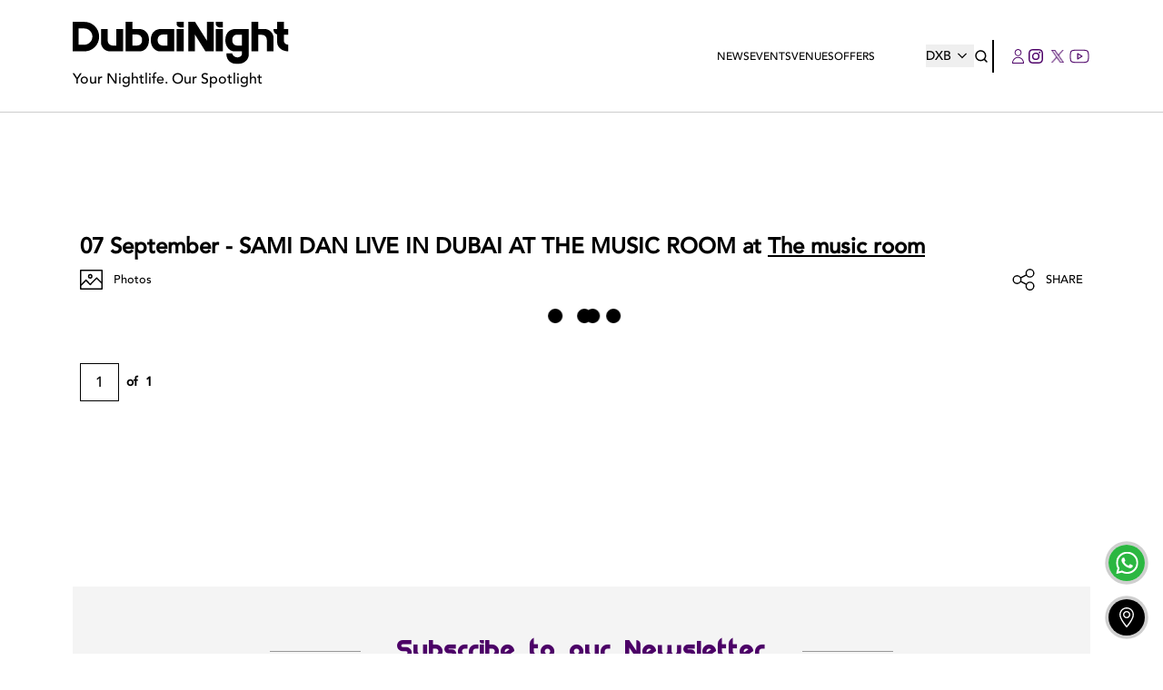

--- FILE ---
content_type: text/html; charset=utf-8
request_url: https://dubainight.com/events/2017-09-07/sami-dan-live-in-dubai-at-the-music-room-12345/photos
body_size: 40687
content:
<!DOCTYPE html><html lang="en"><head><meta charSet="utf-8"/><meta name="viewport" content="width=device-width"/><meta name="facebook-domain-verification" content="0k6mm4a9rq7xy72v4h2m17kmpnedrh"/><link rel="shortcut icon" type="image/jpg" href="https://dubainight.com/_next/image?url=https%3A%2F%2Fproduction-dubainight.s3.me-south-1.amazonaws.com%2Fregion_dubai%2Fmisc%2Ffavicon-8855-2025-09-16.ico&amp;w=96&amp;q=75"/><link rel="preload" as="font" href="/assets/Avenir-Black.woff2" type="font/woff2"/><link rel="preload" as="font" href="/assets/Avenir-Medium.woff2" type="font/woff2"/><link rel="preload" as="font" href="/assets/Avenir-Heavy.woff2" type="font/woff2"/><link rel="preconnect" href="https://api.dubainight.com/"/><link rel="preconnect" href="https://production-dubainight.s3.me-south-1.amazonaws.com"/><link rel="canonical" href="https://dubainight.com/events/2017-09-07/sami-dan-live-in-dubai-at-the-music-room-12345/photos"/><link rel="alternate" href="https://dubainight.com/events/2017-09-07/sami-dan-live-in-dubai-at-the-music-room-12345/photos" hrefLang="en-ae"/><link rel="alternate" href="https://dubainight.com/events/2017-09-07/sami-dan-live-in-dubai-at-the-music-room-12345/photos" hrefLang="x-default"/><link rel="preload" href="https://production-dubainight.s3.me-south-1.amazonaws.com/region_dubai/misc/logo-7802-2025-09-16.svg" as="image" fetchpriority="high"/><title>Photos of SAMI DAN LIVE IN DUBAI AT THE MUSIC ROOM on Thursday 7th September 2017 in The music room </title><meta name="robots" content="index,follow"/><meta name="description" content="A night for Ethiopian Reggae music lovers! Samuel Berhanu, also known as Sami Dan, is Ethiopia’s award-winning musician, who performs groovy melodies fused with authentic reggae arrangement. He was nominated at Ethiopia’s Leza Awards and became the winner in 4 nominations, “Album of the Year”, “Best"/><meta property="og:title" content="Photos of SAMI DAN LIVE IN DUBAI AT THE MUSIC ROOM on Thursday 7th September 2017 in The music room"/><meta property="og:description" content="A night for Ethiopian Reggae music lovers! Samuel Berhanu, also known as Sami Dan, is Ethiopia’s award-winning musician, who performs groovy melodies fused with authentic reggae arrangement. He was nominated at Ethiopia’s Leza Awards and became the winner in 4 nominations, “Album of the Year”, “Best"/><meta property="og:image" content=""/><meta property="og:image:alt" content="Photos of SAMI DAN LIVE IN DUBAI AT THE MUSIC ROOM on Thursday 7th September 2017 in The music room"/><meta property="og:image:type" content="image/jpeg"/><meta name="next-head-count" content="21"/><link rel="preconnect" href="https://production-dubainight.s3.me-south-1.amazonaws.com"/><link rel="preconnect" href="https://staging-dubainight.s3.me-south-1.amazonaws.com"/><link rel="preconnect" href="https://img.youtube.com"/><link rel="preconnect" href="https://i.ytimg.com"/><link rel="dns-prefetch" href="https://www.instagram.com"/><link rel="dns-prefetch" href="https://www.googletagmanager.com"/><link rel="dns-prefetch" href="https://securepubads.g.doubleclick.net"/><link rel="preload" href="/assets/Avenir-Medium.woff2" as="font" type="font/woff2" crossorigin="anonymous"/><link rel="preload" href="/assets/Avenir-Heavy.woff2" as="font" type="font/woff2" crossorigin="anonymous"/><script type="1cc1cb1764926dbf9a6f9adc-text/javascript">
								// Defer HotJar until after page load (saves ~1s of TBT)
								window.addEventListener('load', function() {
									setTimeout(function() {
										(function (c, s, q, u, a, r, e) {
											c.hj = c.hj || function () { (c.hj.q = c.hj.q || []).push(arguments); };
											c._hjSettings = { hjid: a };
											r = s.getElementsByTagName('head')[0];
											e = s.createElement('script');
											e.async = true;
											e.src = q + c._hjSettings.hjid + u;
											r.appendChild(e);
										})(window, document, 'https://static.hj.contentsquare.net/c/csq-', '.js', 5313191);
									}, 2000);
								});
							</script><script type="1cc1cb1764926dbf9a6f9adc-text/javascript">
								// Defer Instagram embed script (saves ~500ms of TBT)
								window.addEventListener('load', function() {
									setTimeout(function() {
										var script = document.createElement('script');
										script.src = 'https://www.instagram.com/embed.js';
										script.async = true;
										document.body.appendChild(script);
									}, 3000);
								});
							</script><script type="1cc1cb1764926dbf9a6f9adc-text/javascript">
									// Defer SearchAtlas script (saves ~300ms of TBT)
									window.addEventListener('load', function(){
										setTimeout(function() {
											var s = document.createElement('script');
											s.type = 'text/javascript';
											s.id = 'sa-dynamic-optimization';
											s.async = true;
											s.setAttribute('data-uuid', '4572d52a-bfec-41b4-a02f-098d715f3c6d');
											s.setAttribute('nowprocket', '');
											s.setAttribute('nitro-exclude', '');
											s.src = '[data-uri]';
											var x = document.getElementsByTagName('script')[0];
											x.parentNode.insertBefore(s, x);
										}, 4000);
									});
								</script><link rel="preload" href="/_next/static/media/4cd0d85d8b256e04-s.p.woff2" as="font" type="font/woff2" crossorigin="anonymous" data-next-font="size-adjust"/><link rel="preload" href="/_next/static/media/2d1283d06d8a043d-s.p.woff" as="font" type="font/woff" crossorigin="anonymous" data-next-font="size-adjust"/><link rel="preload" href="/_next/static/media/3e8817b9e0bd8456-s.p.ttf" as="font" type="font/ttf" crossorigin="anonymous" data-next-font="size-adjust"/><link rel="preload" href="/_next/static/media/174af481e2f1a02d-s.p.otf" as="font" type="font/otf" crossorigin="anonymous" data-next-font="size-adjust"/><link rel="preload" href="/_next/static/media/8b654519b9fe73fa-s.p.woff2" as="font" type="font/woff2" crossorigin="anonymous" data-next-font="size-adjust"/><link rel="preload" href="/_next/static/media/05d9530f25e1e3c5-s.p.woff" as="font" type="font/woff" crossorigin="anonymous" data-next-font="size-adjust"/><link rel="preload" href="/_next/static/media/b1da1c291b485e10-s.p.ttf" as="font" type="font/ttf" crossorigin="anonymous" data-next-font="size-adjust"/><link rel="preload" href="/_next/static/media/76326cc224b53a0c-s.p.otf" as="font" type="font/otf" crossorigin="anonymous" data-next-font="size-adjust"/><link rel="preload" href="/_next/static/media/97e62ba8c765a2b3-s.p.woff2" as="font" type="font/woff2" crossorigin="anonymous" data-next-font="size-adjust"/><link rel="preload" href="/_next/static/media/c9a4778a20c169dd-s.p.woff" as="font" type="font/woff" crossorigin="anonymous" data-next-font="size-adjust"/><link rel="preload" href="/_next/static/media/fc207cb1fe2fa9e9-s.p.ttf" as="font" type="font/ttf" crossorigin="anonymous" data-next-font="size-adjust"/><link rel="preload" href="/_next/static/media/e3ab4a8c928fe936-s.p.otf" as="font" type="font/otf" crossorigin="anonymous" data-next-font="size-adjust"/><link rel="preload" href="/_next/static/media/7eff68d4e516be32-s.p.ttf" as="font" type="font/ttf" crossorigin="anonymous" data-next-font="size-adjust"/><link rel="preload" href="/_next/static/media/f8cd6b7d650c1a01-s.p.ttf" as="font" type="font/ttf" crossorigin="anonymous" data-next-font="size-adjust"/><link rel="preload" href="/_next/static/media/e18b1ae62fcb2788-s.p.otf" as="font" type="font/otf" crossorigin="anonymous" data-next-font="size-adjust"/><link rel="preload" href="/_next/static/css/583f389cc50e0ea0.css" as="style"/><link rel="stylesheet" href="/_next/static/css/583f389cc50e0ea0.css" data-n-g=""/><link rel="preload" href="/_next/static/css/360b5dccc9d6a4e2.css" as="style"/><link rel="stylesheet" href="/_next/static/css/360b5dccc9d6a4e2.css" data-n-g=""/><link rel="preload" href="/_next/static/css/f0850ada1b4b8f19.css" as="style"/><link rel="stylesheet" href="/_next/static/css/f0850ada1b4b8f19.css" data-n-p=""/><link rel="preload" href="/_next/static/css/ac55e18901df2594.css" as="style"/><link rel="stylesheet" href="/_next/static/css/ac55e18901df2594.css" data-n-p=""/><link rel="preload" href="/_next/static/css/8127faa11910a740.css" as="style"/><link rel="stylesheet" href="/_next/static/css/8127faa11910a740.css"/><link rel="preload" href="/_next/static/css/0b393120afa4c5d4.css" as="style"/><link rel="stylesheet" href="/_next/static/css/0b393120afa4c5d4.css"/><link rel="preload" href="/_next/static/css/0717d97b71145dae.css" as="style"/><link rel="stylesheet" href="/_next/static/css/0717d97b71145dae.css"/><noscript data-n-css=""></noscript><script defer="" nomodule="" src="/_next/static/chunks/polyfills-42372ed130431b0a.js" type="1cc1cb1764926dbf9a6f9adc-text/javascript"></script><script defer="" src="/_next/static/chunks/3432.807c0c8e747f9520.js" type="1cc1cb1764926dbf9a6f9adc-text/javascript"></script><script defer="" src="/_next/static/chunks/7661.c35e6cda30e20aa8.js" type="1cc1cb1764926dbf9a6f9adc-text/javascript"></script><script src="/_next/static/chunks/webpack-607a676a581940f7.js" defer="" type="1cc1cb1764926dbf9a6f9adc-text/javascript"></script><script src="/_next/static/chunks/vendor-13b070f48ee9ba6d.js" defer="" type="1cc1cb1764926dbf9a6f9adc-text/javascript"></script><script src="/_next/static/chunks/main-1f9c15a03a4f0c28.js" defer="" type="1cc1cb1764926dbf9a6f9adc-text/javascript"></script><script src="/_next/static/chunks/apollo-89c9d8cef20e54a8.js" defer="" type="1cc1cb1764926dbf9a6f9adc-text/javascript"></script><script src="/_next/static/chunks/pages/_app-cccc37e9515b2e7b.js" defer="" type="1cc1cb1764926dbf9a6f9adc-text/javascript"></script><script src="/_next/static/chunks/714-99e4c9759f4bc5cd.js" defer="" type="1cc1cb1764926dbf9a6f9adc-text/javascript"></script><script src="/_next/static/chunks/5631-1e2158a729f69ad5.js" defer="" type="1cc1cb1764926dbf9a6f9adc-text/javascript"></script><script src="/_next/static/chunks/1348-f58cc9c65a94846d.js" defer="" type="1cc1cb1764926dbf9a6f9adc-text/javascript"></script><script src="/_next/static/chunks/7179-c5b3714963ef3347.js" defer="" type="1cc1cb1764926dbf9a6f9adc-text/javascript"></script><script src="/_next/static/chunks/1054-c072e34f5be4413c.js" defer="" type="1cc1cb1764926dbf9a6f9adc-text/javascript"></script><script src="/_next/static/chunks/pages/events/%5Bdate%5D/%5Bslug%5D/photos-ab7b90b727d12536.js" defer="" type="1cc1cb1764926dbf9a6f9adc-text/javascript"></script><script src="/_next/static/sPY2R-G10oJ1azvr0tXAZ/_buildManifest.js" defer="" type="1cc1cb1764926dbf9a6f9adc-text/javascript"></script><script src="/_next/static/sPY2R-G10oJ1azvr0tXAZ/_ssgManifest.js" defer="" type="1cc1cb1764926dbf9a6f9adc-text/javascript"></script><style id="__jsx-4290810388">:root{--font-avenir-black:'__avenirBlack_8b3957', '__avenirBlack_Fallback_8b3957', system-ui, -apple-system, Segoe UI, Helvetica Neue, sans-serif;--font-avenir-medium:'__avenirMedium_ea29e4', '__avenirMedium_Fallback_ea29e4', system-ui, -apple-system, Segoe UI, Helvetica Neue, sans-serif;--font-avenir-heavy:'__avenirHeavy_90a7f4', '__avenirHeavy_Fallback_90a7f4', system-ui, -apple-system, Segoe UI, Helvetica Neue, sans-serif;--font-dm-sans-medium:'__dmSansMedium_628122', '__dmSansMedium_Fallback_628122', system-ui, -apple-system, Segoe UI, Helvetica Neue, sans-serif;--font-bebas-neue:'__bebasNeue_ba6de7', '__bebasNeue_Fallback_ba6de7', Impact, Arial Black, sans-serif;--font-dbn:'__dbnFont_47bdee', '__dbnFont_Fallback_47bdee', system-ui, -apple-system, Segoe UI, Helvetica Neue, sans-serif}</style></head><body><div id="__next"><noscript><iframe src="https://www.googletagmanager.com/ns.html?id=GTM-NVQVVF3" height="0" width="0" loading="lazy" style="display:none;visibility:hidden"></iframe></noscript><style>
		@media (min-width: 1024px) {
			.mobile-header-v3 {
				display: none !important;
			}
		}
		@keyframes fadeIn {
			from {
				opacity: 0;
			}
			to {
				opacity: 1;
			}
		}
	</style><header class="mobile-header-v3" style="background:white;position:fixed;top:0;left:0;right:0;z-index:1000;display:block"><div style="display:flex;flex-direction:row;justify-content:space-between;align-items:center;padding:24px 16px;height:76px"><a style="display:flex;flex-direction:column;align-items:flex-start;justify-content:center;text-decoration:none;height:52px" href="/"><img alt="DubaiNight" loading="lazy" width="130" height="40" decoding="async" data-nimg="1" style="color:transparent;max-width:130px;height:auto" src="https://production-dubainight.s3.me-south-1.amazonaws.com/region_dubai/misc/logo-7802-2025-09-16.svg"/><span style="font-size:10px;color:#000000;font-family:DM Sans, sans-serif;line-height:1">Your Nightlife. Our Spotlight</span></a><div style="display:flex;flex-direction:row;align-items:center"><a style="width:36px;height:36px;display:flex;align-items:center;justify-content:center;background:transparent;border:none;outline:none;cursor:pointer;color:#000000;transition:all 0.2s ease-in-out" href="/search"><svg width="18px" height="18px" fill="none" viewBox="0 0 16 16" xmlns="http://www.w3.org/2000/svg"><path d="M14 14L11.1047 11.1047M11.1047 11.1047C11.5999 10.6094 11.9928 10.0215 12.2608 9.37436C12.5289 8.72728 12.6668 8.03373 12.6668 7.33333C12.6668 6.63293 12.5289 5.93939 12.2608 5.2923C11.9928 4.64522 11.5999 4.05726 11.1047 3.562C10.6094 3.06674 10.0215 2.67388 9.37438 2.40585C8.72729 2.13782 8.03375 1.99986 7.33335 1.99986C6.63295 1.99986 5.9394 2.13782 5.29232 2.40585C4.64523 2.67388 4.05727 3.06674 3.56202 3.562C2.5618 4.56222 1.99988 5.91881 1.99988 7.33333C1.99988 8.74786 2.5618 10.1044 3.56202 11.1047C4.56224 12.1049 5.91882 12.6668 7.33335 12.6668C8.74787 12.6668 10.1045 12.1049 11.1047 11.1047Z" stroke="#121212" stroke-width="1.5" stroke-linecap="round" stroke-linejoin="round"></path></svg></a><div style="width:1px;height:20px;background:#000000"></div><a style="width:36px;height:36px;display:flex;align-items:center;justify-content:center;background:transparent;border:none;outline:none;cursor:pointer;color:#000000;transition:all 0.2s ease-in-out" href="/profile"><svg width="18px" height="18px" fill="#4C0067" viewBox="0 0 14 16" xmlns="http://www.w3.org/2000/svg"><path d="M6.5 0C4.36567 0 2.71642 1.8 2.71642 3.9C2.71642 6 4.46269 7.8 6.5 7.8C8.53731 7.8 10.2836 6 10.2836 3.9C10.2836 1.8 8.63433 0 6.5 0ZM6.5 6.9C4.94776 6.9 3.68657 5.6 3.68657 4C3.68657 2.4 4.94776 1.1 6.5 1.1C8.05224 1.1 9.31343 2.4 9.31343 4C9.31343 5.5 8.05224 6.9 6.5 6.9ZM6.5 8.8C2.91045 8.8 0 11.8 0 15.5V16H13V15.5C13 11.8 10.0896 8.8 6.5 8.8ZM0.970149 15C1.26119 11.9 3.8806 9.5 6.98507 9.8C9.70149 10 11.8358 12.2 12.0299 15H0.970149Z"></path></svg></a><a target="_blank" style="width:36px;height:36px;display:flex;align-items:center;justify-content:center;background:transparent;border:none;outline:none;cursor:pointer;color:#000000;transition:all 0.2s ease-in-out" href="https://www.instagram.com/dubainightofficial/"><svg width="18" height="18" viewBox="0 0 24 24" fill="none"><path d="M12 2.163c3.204 0 3.584.012 4.85.07 3.252.148 4.771 1.691 4.919 4.919.058 1.265.069 1.645.069 4.849 0 3.205-.012 3.584-.069 4.849-.149 3.225-1.664 4.771-4.919 4.919-1.266.058-1.644.07-4.85.07-3.204 0-3.584-.012-4.849-.07-3.26-.149-4.771-1.699-4.919-4.92-.058-1.265-.07-1.644-.07-4.849 0-3.204.013-3.583.07-4.849.149-3.227 1.664-4.771 4.919-4.919 1.266-.057 1.645-.069 4.849-.069zm0-2.163c-3.259 0-3.667.014-4.947.072-4.358.2-6.78 2.618-6.98 6.98-.059 1.281-.073 1.689-.073 4.948 0 3.259.014 3.668.072 4.948.2 4.358 2.618 6.78 6.98 6.98 1.281.058 1.689.072 4.948.072 3.259 0 3.668-.014 4.948-.072 4.354-.2 6.782-2.618 6.979-6.98.059-1.28.073-1.689.073-4.948 0-3.259-.014-3.667-.072-4.947-.196-4.354-2.617-6.78-6.979-6.98-1.281-.059-1.69-.073-4.949-.073zm0 5.838c-3.403 0-6.162 2.759-6.162 6.162s2.759 6.163 6.162 6.163 6.162-2.759 6.162-6.163c0-3.403-2.759-6.162-6.162-6.162zm0 10.162c-2.209 0-4-1.79-4-4 0-2.209 1.791-4 4-4s4 1.791 4 4c0 2.21-1.791 4-4 4zm6.406-11.845c-.796 0-1.441.645-1.441 1.44s.645 1.44 1.441 1.44c.795 0 1.439-.645 1.439-1.44s-.644-1.44-1.439-1.44z" fill="currentColor"></path></svg></a><button style="width:26px;padding-left:10px;height:36px;display:flex;align-items:center;justify-content:center;background:transparent;border:none;outline:none;cursor:pointer"><div style="width:16px;height:16px;position:relative;display:flex;flex-direction:column;justify-content:space-between"><span style="width:16px;height:2px;background-color:#000000;border-radius:4px;transition:all 0.4s ease-in-out"></span><span style="width:12px;height:2px;background-color:#000000;border-radius:4px;transition:all 0.4s ease-in-out"></span><span style="width:16px;height:2px;background-color:#000000;border-radius:4px;transition:all 0.4s ease-in-out"></span></div></button></div></div></header><header class="header_header__V1DxB z-50 py-6 header_mobileHeader___rXlj"><div class="container z-50 flex items-center justify-between gap-5 px-6 lg:px-20"><div class="header_centerHeader__cXKmG hidden lg:flex flex-row justify-between items-center"><a class="flex-none" href="/"><img alt="LOGO" fetchpriority="high" width="250" height="50" decoding="async" data-nimg="1" class="pr-4 max-h-20 object-contain" style="color:transparent" src="https://production-dubainight.s3.me-south-1.amazonaws.com/region_dubai/misc/logo-7802-2025-09-16.svg"/><div class="mt-1">Your Nightlife. Our Spotlight</div></a></div><div class="nav-links_navigation__pjhVD flex flex-row justify-between items-center pointer-events-auto py-0 z-[100] nav-links_hide__V2Ykz"><div class="nav-links_links__Y2Wcm flex items-center justify-between flex-row h-auto z-[100] pr-14 gap-10"><a class="" href="/news">News</a><div class="nav-links_thingsToDoMobile__el2kv lg:hidden"><a class="">Things To Do</a><div class="nav-links_thingsToDoListMobile__6Tn7l text-center z-50 hidden"><ul></ul></div></div><a class="" href="/events">Events</a><div class="hidden lg:block relative py-2 nav-links_thingsToDo__Ieq2j"><a class=" nav-links_topLink__7APUx" href="/venues">Venues</a><div class="nav-links_thingsToDoList__jffTs"><ul></ul></div></div><div class="nav-links_thingsToDoMobile__el2kv lg:hidden"><a class="">Best Places</a><div class="nav-links_thingsToDoListMobile__6Tn7l text-center hidden"><ul><a style="margin:0;padding:0;border:none;font-size:14px" href="/venues/"><li>View All Venues</li></a></ul></div></div><div class="hidden lg:block relative py-2 nav-links_thingsToDo__Ieq2j"><a class=" nav-links_topLink__7APUx" href="/offers">Offers</a><div class="nav-links_thingsToDoList__jffTs"><ul><li><a href="/things-to-do/ladies-night">Ladies Night</a></li><li><a href="/things-to-do/brunch">Brunch</a></li><li><a href="/things-to-do/happy-hour">Happy Hour</a></li><li><a href="/things-to-do/ladiesday">Ladies Day</a></li></ul></div></div><div class="nav-links_thingsToDoMobile__el2kv lg:hidden"><a class="" href="/offers">Offers</a></div><a class=" hidden" href="/">Special</a><div class="nav-links_thingsToDoMobile__el2kv lg:hidden"><a class="" href="/city-guide">City Guide</a></div></div><div class="flex flex-row items-center gap-4"><a class="!h-fit !w-fit" href="/select-location"><button class="flex flex-row justify-center items-center ml-4 md:m-0 text-sm ">DXB<svg width="25px" height="25px" class="nav-links_icon__w8Jep" fill="#000000" viewBox="0 0 25 10" xmlns="http://www.w3.org/2000/svg"><g clip-path="url(#clip0_271_1061)"><path d="M17 2.94286L16.0833 2L12 6.15714L11.3333 5.51429L7.91667 2L7 2.94286L12 8L17 2.94286Z" fill="#000000"></path></g><defs><clipPath id="clip0_271_1061"><rect width="10" height="25" fill="white" transform="matrix(0 1 -1 0 25 0)"></rect></clipPath></defs></svg></button></a><a class=" flex flex-row justify-center items-center cursor-pointer ml-auto mr-1" href="/search"><svg width="16px" height="16px" fill="none" viewBox="0 0 16 16" xmlns="http://www.w3.org/2000/svg"><path d="M14 14L11.1047 11.1047M11.1047 11.1047C11.5999 10.6094 11.9928 10.0215 12.2608 9.37436C12.5289 8.72728 12.6668 8.03373 12.6668 7.33333C12.6668 6.63293 12.5289 5.93939 12.2608 5.2923C11.9928 4.64522 11.5999 4.05726 11.1047 3.562C10.6094 3.06674 10.0215 2.67388 9.37438 2.40585C8.72729 2.13782 8.03375 1.99986 7.33335 1.99986C6.63295 1.99986 5.9394 2.13782 5.29232 2.40585C4.64523 2.67388 4.05727 3.06674 3.56202 3.562C2.5618 4.56222 1.99988 5.91881 1.99988 7.33333C1.99988 8.74786 2.5618 10.1044 3.56202 11.1047C4.56224 12.1049 5.91882 12.6668 7.33335 12.6668C8.74787 12.6668 10.1045 12.1049 11.1047 11.1047Z" stroke="#000000" stroke-width="1.5" stroke-linecap="round" stroke-linejoin="round"></path></svg></a><div class="inline-flex flex-row items-center pl-5 border-l-2 border-black gap-2 py-1.5"><a class=" flex flex-row justify-center items-center mr-2 md:m-0" href="/profile"><svg width="14px" height="16px" fill="#4C0067" viewBox="0 0 14 16" xmlns="http://www.w3.org/2000/svg"><path d="M6.5 0C4.36567 0 2.71642 1.8 2.71642 3.9C2.71642 6 4.46269 7.8 6.5 7.8C8.53731 7.8 10.2836 6 10.2836 3.9C10.2836 1.8 8.63433 0 6.5 0ZM6.5 6.9C4.94776 6.9 3.68657 5.6 3.68657 4C3.68657 2.4 4.94776 1.1 6.5 1.1C8.05224 1.1 9.31343 2.4 9.31343 4C9.31343 5.5 8.05224 6.9 6.5 6.9ZM6.5 8.8C2.91045 8.8 0 11.8 0 15.5V16H13V15.5C13 11.8 10.0896 8.8 6.5 8.8ZM0.970149 15C1.26119 11.9 3.8806 9.5 6.98507 9.8C9.70149 10 11.8358 12.2 12.0299 15H0.970149Z"></path></svg></a><a target="_blank" rel="noreferrer" class="flex flex-col justify-center items-center p-1" href="https://www.instagram.com/dubainightofficial/"><svg xmlns="http://www.w3.org/2000/svg" width="16px" height="16px" fill="#4C0067"><path d="M8 1.422a24.53 24.53 0 013.2.089 4.123 4.123 0 011.511.267 3.122 3.122 0 011.511 1.511 4.123 4.123 0 01.267 1.511c0 .8.089 1.067.089 3.2a24.529 24.529 0 01-.089 3.2 4.123 4.123 0 01-.267 1.511 3.122 3.122 0 01-1.511 1.511 4.123 4.123 0 01-1.511.267c-.8 0-1.067.089-3.2.089a24.529 24.529 0 01-3.2-.089 4.123 4.123 0 01-1.511-.267 3.122 3.122 0 01-1.511-1.511 4.123 4.123 0 01-.267-1.511c0-.8-.089-1.067-.089-3.2a24.53 24.53 0 01.089-3.2 4.123 4.123 0 01.267-1.511A3.192 3.192 0 012.4 2.4a1.5 1.5 0 01.889-.622A4.123 4.123 0 014.8 1.511 24.53 24.53 0 018 1.422M8 0a26.264 26.264 0 00-3.289.089 5.488 5.488 0 00-1.955.355 3.48 3.48 0 00-1.422.889 3.48 3.48 0 00-.89 1.423 4.05 4.05 0 00-.355 1.955A26.264 26.264 0 000 8a26.264 26.264 0 00.089 3.289 5.488 5.488 0 00.356 1.956 3.48 3.48 0 00.889 1.422 3.48 3.48 0 001.422.889 5.488 5.488 0 001.956.356A26.264 26.264 0 008 16a26.264 26.264 0 003.289-.089 5.488 5.488 0 001.956-.356 3.729 3.729 0 002.311-2.311 5.488 5.488 0 00.356-1.956C15.911 10.4 16 10.133 16 8a26.264 26.264 0 00-.089-3.289 5.488 5.488 0 00-.356-1.956 3.48 3.48 0 00-.889-1.422 3.48 3.48 0 00-1.422-.889 5.488 5.488 0 00-1.955-.355A26.264 26.264 0 008 0m0 3.911A4.023 4.023 0 003.911 8 4.089 4.089 0 108 3.911m0 6.756A2.619 2.619 0 015.333 8 2.619 2.619 0 018 5.333 2.619 2.619 0 0110.667 8 2.619 2.619 0 018 10.667m4.267-7.911a.978.978 0 10.978.978.986.986 0 00-.978-.978"></path></svg></a><a target="_blank" rel="noreferrer" class="flex flex-col justify-center items-center" href="https://twitter.com/dubainightcom"><svg width="24px" height="24" viewBox="0 0 24 24" fill="#4C0067" xmlns="http://www.w3.org/2000/svg" xmlns:xlink="http://www.w3.org/1999/xlink"><mask id="mask0_1298_7927" style="mask-type:alpha" maskUnits="userSpaceOnUse" x="5" y="5" width="14" height="15"><rect x="5" y="5.00146" width="14" height="14.0233" fill="url(#pattern0_1298_7927)"></rect></mask><g mask="url(#mask0_1298_7927)"><rect x="2.94119" y="3.354" width="22.5098" height="16.4706" fill="#4C0067"></rect></g><defs><pattern id="pattern0_1298_7927" patternContentUnits="objectBoundingBox" width="1" height="1"><use xlink:href="#image0_1298_7927" transform="scale(0.00166667 0.00166389)"></use></pattern><image id="image0_1298_7927" width="600" height="601" preserveAspectRatio="none" xlink:href="[data-uri]"></image></defs></svg></a><a target="_blank" rel="noreferrer" class="flex flex-col justify-center items-center" href="https://www.facebook.com/Dubainightcom/"><svg width="24px" height="24" viewBox="0 0 24 24" fill="none" xmlns="http://www.w3.org/2000/svg"><path d="M22 11.9999C22 5.91884 21.3295 5.2433 15.2432 5.24316H8.75676C2.67054 5.2433 2 5.91884 2 11.9999C2 18.081 2.67054 18.7565 8.75676 18.7567H15.2432C21.3295 18.7565 22 18.081 22 11.9999Z" stroke="#4C0067" stroke-width="1.08108"></path><path d="M14.973 11.9998L10.1081 9.02686V14.9728L14.973 11.9998Z" stroke="#4C0067" stroke-width="1.08108" stroke-linejoin="round"></path></svg></a></div></div><div class="flex flex-col space-y-2 mt-4 lg:hidden"></div></div></div></header><div class="fixed bottom-[5rem] right-[20px] z-50 rounded-full ease-linear duration-300 loc-btn"><a href="https://wa.me/971555270746" target="_blank" rel="noreferrer"><svg class="z-50" width="40" height="40" viewBox="0 0 78 78" fill="none" xmlns="http://www.w3.org/2000/svg"><circle cx="39" cy="39" r="39" fill="#2BB741"></circle><g clip-path="url(#clip0_1257_3289)"><path d="M56.9874 21.9781C54.7769 19.7572 52.1445 17.9964 49.2435 16.7984C46.3425 15.6003 43.2311 14.9891 40.0904 15.0001C26.9302 15.0001 16.2049 25.6741 16.1929 38.7781C16.1929 42.9751 17.2958 47.058 19.3782 50.673L16 63L28.669 59.694C32.1738 61.5927 36.1002 62.588 40.0904 62.589H40.1025C53.2657 62.589 63.9879 51.915 64 38.7991C64.003 35.6732 63.3847 32.5777 62.1806 29.6907C60.9766 26.8038 59.2136 24.1826 56.9874 21.9781ZM40.0904 58.563C36.5314 58.5642 33.0378 57.6108 29.9769 55.803L29.2536 55.371L21.7378 57.333L23.7448 50.034L23.2747 49.281C21.2852 46.132 20.233 42.4861 20.2401 38.7661C20.2401 27.8881 29.1512 19.0141 40.1025 19.0141C42.7114 19.0095 45.2955 19.519 47.7057 20.5132C50.116 21.5075 52.3047 22.9668 54.1456 24.8071C55.9931 26.6403 57.4576 28.8194 58.4548 31.2188C59.452 33.6182 59.9622 36.1904 59.9558 38.7871C59.9437 49.704 51.0326 58.563 40.0904 58.563ZM50.9844 43.7611C50.3908 43.4641 47.4586 42.0271 46.9071 41.8231C46.3586 41.6281 45.9578 41.5261 45.566 42.1201C45.1652 42.7111 44.0201 44.0581 43.6765 44.4451C43.333 44.8441 42.9774 44.8891 42.3807 44.5951C41.787 44.2951 39.8614 43.6711 37.5831 41.6401C35.8051 40.0651 34.6148 38.1151 34.2592 37.5241C33.9156 36.9301 34.226 36.6121 34.5244 36.3151C34.7865 36.0511 35.118 35.6191 35.4164 35.2771C35.7177 34.9351 35.8172 34.6831 36.0131 34.2871C36.2089 33.8851 36.1155 33.5431 35.9678 33.2461C35.8172 32.9491 34.6268 30.0181 34.1236 28.8361C33.6414 27.6691 33.1502 27.8311 32.7825 27.8161C32.439 27.7951 32.0382 27.7951 31.6374 27.7951C31.3347 27.8026 31.0368 27.8723 30.7625 27.9998C30.4882 28.1273 30.2433 28.3099 30.0432 28.5361C29.4947 29.1301 27.9608 30.5671 27.9608 33.4981C27.9608 36.4291 30.1004 39.2461 30.4018 39.6451C30.6971 40.0441 34.6027 46.0411 40.5967 48.621C42.0131 49.236 43.1281 49.599 43.999 49.875C45.4304 50.331 46.7232 50.262 47.7539 50.115C48.899 49.941 51.2828 48.675 51.786 47.286C52.2803 45.8941 52.2803 44.7061 52.1296 44.4571C51.9819 44.2051 51.5811 44.0581 50.9844 43.7611Z" fill="white"></path></g><defs><clipPath id="clip0_1257_3289"><rect width="48" height="48" fill="white" transform="translate(16 15)"></rect></clipPath></defs></svg></a></div><button class="rounded-full h-10 w-10 bg-black fixed right-0 bottom-5 mr-5 mb-5 text-center flex justify-center items-center cursor-pointer z-50 focus:outline-none ease-linear duration-200 loc-btn transform translate-y-1/2"><svg xmlns="http://www.w3.org/2000/svg" width="16px" height="22px" fill="white" viewBox="0 0 11.5 15.9"><path d="M5.8 0C2.6 0 0 2.6 0 5.8c0 3.9 5.2 9.7 5.4 10 .2.2.5.2.7 0 .2-.2 5.4-6 5.4-10C11.5 2.6 8.9 0 5.8 0zm0 14.6C4 12.5 1 8.5 1 5.8 1 3.2 3.1 1 5.7 1s4.8 2 4.8 4.7v.1c0 2.7-3 6.7-4.7 8.8z"></path><path d="M5.761 2.861c-1.6 0-2.9 1.3-2.9 2.9s1.3 2.9 2.9 2.9c1.6 0 2.9-1.3 2.9-2.9 0-1.6-1.3-2.9-2.9-2.9zm0 4.8c-1 0-1.9-.9-1.9-1.9s.9-1.9 1.9-1.9 1.9.8 1.9 1.9c0 1-.9 1.9-1.9 1.9z"></path></svg></button><main class="relative main-container-layout max-lg:mt-20"><main class="w-full flex flex-col justify-center z-50 px-6 lg:px-20"><div class="container my-4 flex flex-row justify-center"><!--$--><!--/$--></div><div></div><div class="container px-2"><h1 class="font-bold text-lg lg:text-2xl">07 September - SAMI DAN LIVE IN DUBAI AT THE MUSIC ROOM<!-- --> <!-- -->at<!-- --> <a class="underline" href="/venues/the-music-room">The music room</a></h1><div class="flex flex-row items-center my-2"><div class="flex flex-row items-center"><svg id="photo" xmlns="http://www.w3.org/2000/svg" class="mr-3" width="25px" viewBox="0 0 27.986 23.999" fill="black"><path id="Path_1586" data-name="Path 1586" d="M183.546,101.907a2.8,2.8,0,1,0-2.8-2.8A2.8,2.8,0,0,0,183.546,101.907Zm0-3.951a1.156,1.156,0,1,1-1.156,1.156A1.157,1.157,0,0,1,183.546,97.956Zm0,0" transform="translate(-170.87 -91.08)"></path><path id="Path_1587" data-name="Path 1587" d="M26.964.5H1.022A1.023,1.023,0,0,0,0,1.522V23.477A1.023,1.023,0,0,0,1.022,24.5H26.964a1.023,1.023,0,0,0,1.022-1.022V1.522A1.023,1.023,0,0,0,26.964.5Zm-.618,1.64V15.114L21.189,9.958a.864.864,0,0,0-1.219,0l-7.294,7.293L8.017,12.593a.862.862,0,0,0-1.22,0L1.64,17.748V2.14ZM1.64,22.859V20.067L7.406,14.3l4.659,4.658a.862.862,0,0,0,1.22,0l7.294-7.293,5.767,5.766v5.426Zm0,0" transform="translate(0 -0.5)"></path></svg><small class="font-medium"> <!-- -->Photos</small></div><div class="ml-auto flex items-center"><div class="flex items-center cursor-pointer"><svg xmlns="http://www.w3.org/2000/svg" width="25px" height="24px" viewBox="0 0 24.043 24.043" class="mr-3"><path id="Path_1585" data-name="Path 1585" d="M19.112,14.182A4.928,4.928,0,0,0,15.064,16.3L9.611,13.574a4.934,4.934,0,0,0,0-3.105l5.453-2.727a4.9,4.9,0,1,0-.632-1.259L8.979,9.21a4.931,4.931,0,1,0,0,5.623l5.453,2.727a4.931,4.931,0,1,0,4.68-3.378Zm0-12.773A3.522,3.522,0,1,1,15.59,4.931,3.526,3.526,0,0,1,19.112,1.409ZM4.931,15.543a3.522,3.522,0,1,1,3.522-3.522A3.526,3.526,0,0,1,4.931,15.543Zm14.182,7.091a3.522,3.522,0,1,1,3.522-3.522A3.526,3.526,0,0,1,19.112,22.634Z" transform="translate(0 0)" fill="black"></path></svg><small class="font-medium">SHARE</small></div></div></div></div><div class="container" style="padding:0"><div class="flex flex-row flex-wrap relative"><div class="gooey"><span class="dot"></span><div class="dots"><span></span><span></span><span></span></div></div></div><div class="flex flex-row items-center px-2"><div class="flex flex-row items-center mt-8"><span class="border border-black p-2 px-4">1</span><span class="font-bold px-2 text-sm">of</span><span class="font-semibold text-sm">1</span></div><div class="flex ml-auto items-center space-x-4 mt-8"></div></div></div><div class="container my-16 mb-10 flex flex-row justify-center"><!--$--><!--/$--></div></main><div class="flex flex-col py-10 lg:py-12 px-2  lg:mx-20 md:mx-6 subscribe-to-newsletter_subscribe__sdWfy"><div class="container !py-0 px-4 lg:px-0 flex flex-col"><h2 class="max-md:w-[199px] text-center self-center mb-4 md:mb-0 text-purple font-dbn max-md:!text-[24px]">Subscribe to our Newsletter</h2><div class="w-2/3 lg:w-auto body-text text-center self-center font-medium">We keep you updated on the city&#x27;s latest happenings!</div><div class="max-w-[682px] w-full mx-auto mt-6 gap-3 md:gap-0 subscribe-to-newsletter_specialSubcribe__A40t2"><div class="flex-1 flex p-1 lg:p-2 subscribe-to-newsletter_inputWrapper__rfeTD"><input required="" pattern="/^[a-zA-Z0-9.!#$%&amp;&#x27;*+/=?^_`{|}~-]+@[a-zA-Z0-9-]+(?:\.[a-zA-Z0-9-]+)*$/" type="email" placeholder="Here is where we need your little email to keep in touch ;)" class="md:pl-8 pl-4"/></div><button class="lg:w-auto flex flex-row justify-between items-center uppercase font-normal px-4 md:ml-4 outline-none hover:bg-black subscribe-to-newsletter_subscribeButton__Z2sye">Subscribe<svg xmlns="http://www.w3.org/2000/svg" class="icon" width="15px" height="25px" viewBox="0 0 12 12" fill="white"><path d="M6 0L4.9 1.1 9 5.2H0v1.6h9l-4.1 4.1L6 12l6-6-6-6z"></path></svg> </button></div></div><section aria-label="Notifications alt+T" tabindex="-1" aria-live="polite" aria-relevant="additions text" aria-atomic="false"></section></div><footer class="footer_footer__T9RxV hidden md:block lg:mx-20 max-md:mx-0"><div class="container py-8"><div class="flex flex-col md:flex-row justify-center"><div class="w-full flex flex-col md:w-2/4"><img alt="logo" loading="lazy" width="500" height="500" decoding="async" data-nimg="1" class="mr-auto w-48 filter invert" style="color:transparent;height:auto;aspect-ratio:8 / 4" src="https://production-dubainight.s3.me-south-1.amazonaws.com/region_dubai/misc/logo-7802-2025-09-16.svg"/><div class="flex flex-row py-8 gap-2"><a target="_blank" rel="noreferrer" class="p-1" href="https://www.instagram.com/dubainightofficial/"><svg xmlns="http://www.w3.org/2000/svg" width="16px" height="16px" fill="#fff"><path d="M8 1.422a24.53 24.53 0 013.2.089 4.123 4.123 0 011.511.267 3.122 3.122 0 011.511 1.511 4.123 4.123 0 01.267 1.511c0 .8.089 1.067.089 3.2a24.529 24.529 0 01-.089 3.2 4.123 4.123 0 01-.267 1.511 3.122 3.122 0 01-1.511 1.511 4.123 4.123 0 01-1.511.267c-.8 0-1.067.089-3.2.089a24.529 24.529 0 01-3.2-.089 4.123 4.123 0 01-1.511-.267 3.122 3.122 0 01-1.511-1.511 4.123 4.123 0 01-.267-1.511c0-.8-.089-1.067-.089-3.2a24.53 24.53 0 01.089-3.2 4.123 4.123 0 01.267-1.511A3.192 3.192 0 012.4 2.4a1.5 1.5 0 01.889-.622A4.123 4.123 0 014.8 1.511 24.53 24.53 0 018 1.422M8 0a26.264 26.264 0 00-3.289.089 5.488 5.488 0 00-1.955.355 3.48 3.48 0 00-1.422.889 3.48 3.48 0 00-.89 1.423 4.05 4.05 0 00-.355 1.955A26.264 26.264 0 000 8a26.264 26.264 0 00.089 3.289 5.488 5.488 0 00.356 1.956 3.48 3.48 0 00.889 1.422 3.48 3.48 0 001.422.889 5.488 5.488 0 001.956.356A26.264 26.264 0 008 16a26.264 26.264 0 003.289-.089 5.488 5.488 0 001.956-.356 3.729 3.729 0 002.311-2.311 5.488 5.488 0 00.356-1.956C15.911 10.4 16 10.133 16 8a26.264 26.264 0 00-.089-3.289 5.488 5.488 0 00-.356-1.956 3.48 3.48 0 00-.889-1.422 3.48 3.48 0 00-1.422-.889 5.488 5.488 0 00-1.955-.355A26.264 26.264 0 008 0m0 3.911A4.023 4.023 0 003.911 8 4.089 4.089 0 108 3.911m0 6.756A2.619 2.619 0 015.333 8 2.619 2.619 0 018 5.333 2.619 2.619 0 0110.667 8 2.619 2.619 0 018 10.667m4.267-7.911a.978.978 0 10.978.978.986.986 0 00-.978-.978"></path></svg></a><a target="_blank" rel="noreferrer" href="https://twitter.com/dubainightcom"><svg width="24" height="24" viewBox="0 0 24 24" fill="#fff" xmlns="http://www.w3.org/2000/svg" xmlns:xlink="http://www.w3.org/1999/xlink"><mask id="mask0_1298_7927" style="mask-type:alpha" maskUnits="userSpaceOnUse" x="5" y="5" width="14" height="15"><rect x="5" y="5.00146" width="14" height="14.0233" fill="url(#pattern0_1298_7927)"></rect></mask><g mask="url(#mask0_1298_7927)"><rect x="2.94119" y="3.354" width="22.5098" height="16.4706" fill="#fff"></rect></g><defs><pattern id="pattern0_1298_7927" patternContentUnits="objectBoundingBox" width="1" height="1"><use xlink:href="#image0_1298_7927" transform="scale(0.00166667 0.00166389)"></use></pattern><image id="image0_1298_7927" width="600" height="601" preserveAspectRatio="none" xlink:href="[data-uri]"></image></defs></svg></a><a target="_blank" rel="noreferrer" href="https://www.facebook.com/Dubainightcom/"><svg width="24" height="24" viewBox="0 0 24 24" fill="none" xmlns="http://www.w3.org/2000/svg"><path d="M22 11.9999C22 5.91884 21.3295 5.2433 15.2432 5.24316H8.75676C2.67054 5.2433 2 5.91884 2 11.9999C2 18.081 2.67054 18.7565 8.75676 18.7567H15.2432C21.3295 18.7565 22 18.081 22 11.9999Z" stroke="#fff" stroke-width="1.08108"></path><path d="M14.973 11.9998L10.1081 9.02686V14.9728L14.973 11.9998Z" stroke="#fff" stroke-width="1.08108" stroke-linejoin="round"></path></svg></a></div><div class="mt-auto"> <!-- -->© <!-- -->2026<!-- --> <!-- -->DubaiNight</div></div><div class="w-full md:w-1/4"><div class="flex flex-col h-full"><span class="footer_headerLabel__R7Hk5">About Us</span><a href="/events/add-event">Add Event</a><a href="/offers/add-offer">Add Offer</a><a href="/become-a-photographer">Become a Photographer</a><a class="mt-auto" href="/terms-and-conditions">Terms &amp; conditions</a></div></div><div class="w-full md:w-1/4"><div class="flex flex-col h-full"><span class="footer_headerLabel__R7Hk5">Contact Us</span><div class="py-1" style="line-height:24px"></div><a href="tel:+971 4 5547 498" class="py-2">+971 4 5547 498</a><a href="/cdn-cgi/l/email-protection#563539382237352216322334373f383f313e227835393b" class="mt-auto"><span class="__cf_email__" data-cfemail="b3d0dcddc7d2d0c7f3d7c6d1d2dadddad4dbc79dd0dcde">[email&#160;protected]</span></a></div></div></div></div></footer><footer class="footer_footer__T9RxV w-screen block md:hidden"><div class="pt-3"><div class="flex flex-col md:flex-row"><div class="w-full md:w-2/4 px-4"><img alt="logo" loading="lazy" width="500" height="500" decoding="async" data-nimg="1" class="filter invert" style="color:transparent" src="https://production-dubainight.s3.me-south-1.amazonaws.com/region_dubai/misc/logo-7802-2025-09-16.svg"/></div><div class="flex flex-row mt-4 px-4"><div class="w-full md:w-1/4"><div class="flex flex-col h-full"><span class="font-bold">About Us</span><a href="/events/add-event">Add Event</a><a href="/offers/add-offers">Add Offer</a><a href="/become-a-photographer">Become a Photographer</a><a class="mt-auto" href="/terms-and-conditions">Terms &amp; conditions</a></div></div><div class="w-full md:w-1/4 px-4"><div class="flex flex-col"><span class="font-bold">Contact Us</span><div></div><a href="tel:+971 4 5547 498" class="py-2">+971 4 5547 498</a><a href="/cdn-cgi/l/email-protection#375458594356544377534255565e595e505f431954585a" class="mt-auto"><span class="__cf_email__" data-cfemail="02616d6c7663617642667760636b6c6b656a762c616d6f">[email&#160;protected]</span></a></div></div></div><div class="flex flex-row py-6 px-4 mt-5 border-t-2 border-white border-opacity-25 items-center" style="background-color:#212121"><div class="mr-auto"> <!-- -->© <!-- -->Dubai<!-- --> <!-- -->2026</div><a href="https://www.instagram.com/dubainightofficial/" target="_blank" rel="noreferrer" class="mr-4"><svg xmlns="http://www.w3.org/2000/svg" width="16px" height="16px" fill="#fff"><path d="M8 1.422a24.53 24.53 0 013.2.089 4.123 4.123 0 011.511.267 3.122 3.122 0 011.511 1.511 4.123 4.123 0 01.267 1.511c0 .8.089 1.067.089 3.2a24.529 24.529 0 01-.089 3.2 4.123 4.123 0 01-.267 1.511 3.122 3.122 0 01-1.511 1.511 4.123 4.123 0 01-1.511.267c-.8 0-1.067.089-3.2.089a24.529 24.529 0 01-3.2-.089 4.123 4.123 0 01-1.511-.267 3.122 3.122 0 01-1.511-1.511 4.123 4.123 0 01-.267-1.511c0-.8-.089-1.067-.089-3.2a24.53 24.53 0 01.089-3.2 4.123 4.123 0 01.267-1.511A3.192 3.192 0 012.4 2.4a1.5 1.5 0 01.889-.622A4.123 4.123 0 014.8 1.511 24.53 24.53 0 018 1.422M8 0a26.264 26.264 0 00-3.289.089 5.488 5.488 0 00-1.955.355 3.48 3.48 0 00-1.422.889 3.48 3.48 0 00-.89 1.423 4.05 4.05 0 00-.355 1.955A26.264 26.264 0 000 8a26.264 26.264 0 00.089 3.289 5.488 5.488 0 00.356 1.956 3.48 3.48 0 00.889 1.422 3.48 3.48 0 001.422.889 5.488 5.488 0 001.956.356A26.264 26.264 0 008 16a26.264 26.264 0 003.289-.089 5.488 5.488 0 001.956-.356 3.729 3.729 0 002.311-2.311 5.488 5.488 0 00.356-1.956C15.911 10.4 16 10.133 16 8a26.264 26.264 0 00-.089-3.289 5.488 5.488 0 00-.356-1.956 3.48 3.48 0 00-.889-1.422 3.48 3.48 0 00-1.422-.889 5.488 5.488 0 00-1.955-.355A26.264 26.264 0 008 0m0 3.911A4.023 4.023 0 003.911 8 4.089 4.089 0 108 3.911m0 6.756A2.619 2.619 0 015.333 8 2.619 2.619 0 018 5.333 2.619 2.619 0 0110.667 8 2.619 2.619 0 018 10.667m4.267-7.911a.978.978 0 10.978.978.986.986 0 00-.978-.978"></path></svg></a><a href="https://twitter.com/dubainightcom" target="_blank" rel="noreferrer" class="mr-4"><svg width="24" height="24" viewBox="0 0 24 24" fill="#fff" xmlns="http://www.w3.org/2000/svg" xmlns:xlink="http://www.w3.org/1999/xlink"><mask id="mask0_1298_7927" style="mask-type:alpha" maskUnits="userSpaceOnUse" x="5" y="5" width="14" height="15"><rect x="5" y="5.00146" width="14" height="14.0233" fill="url(#pattern0_1298_7927)"></rect></mask><g mask="url(#mask0_1298_7927)"><rect x="2.94119" y="3.354" width="22.5098" height="16.4706" fill="#fff"></rect></g><defs><pattern id="pattern0_1298_7927" patternContentUnits="objectBoundingBox" width="1" height="1"><use xlink:href="#image0_1298_7927" transform="scale(0.00166667 0.00166389)"></use></pattern><image id="image0_1298_7927" width="600" height="601" preserveAspectRatio="none" xlink:href="[data-uri]"></image></defs></svg></a><a href="https://www.facebook.com/Dubainightcom/" target="_blank" rel="noreferrer" class="mr-4"><svg width="24" height="24" viewBox="0 0 24 24" fill="none" xmlns="http://www.w3.org/2000/svg"><path d="M22 11.9999C22 5.91884 21.3295 5.2433 15.2432 5.24316H8.75676C2.67054 5.2433 2 5.91884 2 11.9999C2 18.081 2.67054 18.7565 8.75676 18.7567H15.2432C21.3295 18.7565 22 18.081 22 11.9999Z" stroke="#fff" stroke-width="1.08108"></path><path d="M14.973 11.9998L10.1081 9.02686V14.9728L14.973 11.9998Z" stroke="#fff" stroke-width="1.08108" stroke-linejoin="round"></path></svg></a></div></div></div></footer></main></div><script data-cfasync="false" src="/cdn-cgi/scripts/5c5dd728/cloudflare-static/email-decode.min.js"></script><script id="__NEXT_DATA__" type="application/json">{"props":{"pageProps":{"cache":{"Venue:884fe991-29e7-8d82-8cb1-3da7e78f81db":{"__typename":"Venue","id":"884fe991-29e7-8d82-8cb1-3da7e78f81db","name":"The music room","slug":"the-music-room"},"EventParent:51eb5509-48f5-5a87-7067-c6ffb2f81f35":{"__typename":"EventParent","id":"51eb5509-48f5-5a87-7067-c6ffb2f81f35","meta":null,"venue":{"__ref":"Venue:884fe991-29e7-8d82-8cb1-3da7e78f81db"}},"Event:9cf47d99-415c-88d8-51f2-9c0f055803b3":{"__typename":"Event","id":"9cf47d99-415c-88d8-51f2-9c0f055803b3","name":"SAMI DAN LIVE IN DUBAI AT THE MUSIC ROOM","description":"A night for Ethiopian Reggae music lovers! \u003cbr /\u003e\n\u003cbr /\u003e\nSamuel Berhanu, also known as Sami Dan, is Ethiopia’s award-winning musician, who performs groovy melodies fused with authentic reggae arrangement. \u003cbr /\u003e\n\u003cbr /\u003e\nHe was nominated at Ethiopia’s Leza Awards and became the winner in 4 nominations, “Album of the Year”, “Best New Artist”, “Best Music Video” and “Best New Single”.\u003cbr /\u003e\n The night is supported by Dj Teddy Jam and Dj Besrat.","poster":null},"EventDate:2f9df3d7-0049-33e6-6b60-9ed5b0661321":{"__typename":"EventDate","id":"2f9df3d7-0049-33e6-6b60-9ed5b0661321","eDate":"2017-09-07","eventParent":{"__ref":"EventParent:51eb5509-48f5-5a87-7067-c6ffb2f81f35"},"event":{"__ref":"Event:9cf47d99-415c-88d8-51f2-9c0f055803b3"}},"ROOT_QUERY":{"__typename":"Query","getEventDateAndSlug({\"date\":\"2017-09-07\",\"slug\":\"sami-dan-live-in-dubai-at-the-music-room-12345\"})":{"__ref":"EventDate:2f9df3d7-0049-33e6-6b60-9ed5b0661321"},"pagination({\"pageNumber\":1,\"perPage\":12})":{"__typename":"Pagination","eventPhotosBySlug({\"date\":\"2017-09-07\",\"slug\":\"sami-dan-live-in-dubai-at-the-music-room-12345\"})":{"__typename":"EventPhotoPagination","result":[{"__ref":"EventPhoto:85666b47-0042-891f-31ee-f4a52dd82027"},{"__ref":"EventPhoto:5a1c4104-7187-9157-67b7-0e9876508a82"},{"__ref":"EventPhoto:a59f8a05-1d2c-22c1-7c2b-7ec883fc7999"},{"__ref":"EventPhoto:57cc92c7-38e1-35bb-8497-dbd3fe7b9923"},{"__ref":"EventPhoto:1d7edad2-a1e2-27f9-4d71-93a200f23cfa"},{"__ref":"EventPhoto:25a515ed-0a21-3286-a6d5-74e671523c25"},{"__ref":"EventPhoto:a3c8732d-5d16-5590-a53b-f2b119075676"},{"__ref":"EventPhoto:7715a9ce-9c70-8790-86dc-b6461d3f40f6"},{"__ref":"EventPhoto:e52c44f6-3127-677a-6b90-0c4352b6861a"},{"__ref":"EventPhoto:1eb4e584-5380-51b8-7b4b-d09e55f35450"},{"__ref":"EventPhoto:66e75425-5de3-500b-3773-815595fa28e2"},{"__ref":"EventPhoto:575a9db3-6ad7-6940-0c16-8a061c9885d8"}],"paginationInfo":{"__typename":"PaginationInfo","resultCount":12,"nextPage":2,"totalResult":105}}},"getAdUnits":[{"__ref":"AdUnit:11836528-5d0a-40f5-89d7-6c630efda308"},{"__ref":"AdUnit:956c4590-5ba1-4a21-8980-986929992e27"},{"__ref":"AdUnit:90fc3667-e12f-4412-9db0-dff9258370ce"}],"getCurrentRegion":{"__ref":"Region:1606b409-174b-45f9-a5ac-df434f3dfe3c"}},"Media:a76e7d98-866b-6a34-2fd0-517a687999a4":{"__typename":"Media","id":"a76e7d98-866b-6a34-2fd0-517a687999a4","type":"IMAGE","url":"https://api.dubainight.com/static-image/legacy/event-photos/2017/09/07/photos2/1034944/the-music-room-1034944_1.jpg"},"EventPhoto:85666b47-0042-891f-31ee-f4a52dd82027":{"__typename":"EventPhoto","id":"85666b47-0042-891f-31ee-f4a52dd82027","weight":null,"media":{"__ref":"Media:a76e7d98-866b-6a34-2fd0-517a687999a4"}},"Media:7b3100c0-3eb6-78f1-19a7-372bb1658059":{"__typename":"Media","id":"7b3100c0-3eb6-78f1-19a7-372bb1658059","type":"IMAGE","url":"https://api.dubainight.com/static-image/legacy/event-photos/2017/09/07/photos2/1034944/the-music-room-1034944_2.jpg"},"EventPhoto:5a1c4104-7187-9157-67b7-0e9876508a82":{"__typename":"EventPhoto","id":"5a1c4104-7187-9157-67b7-0e9876508a82","weight":null,"media":{"__ref":"Media:7b3100c0-3eb6-78f1-19a7-372bb1658059"}},"Media:a5c11c37-23a8-859f-4b35-9a2603ff40eb":{"__typename":"Media","id":"a5c11c37-23a8-859f-4b35-9a2603ff40eb","type":"IMAGE","url":"https://api.dubainight.com/static-image/legacy/event-photos/2017/09/07/photos2/1034944/the-music-room-1034944_3.jpg"},"EventPhoto:a59f8a05-1d2c-22c1-7c2b-7ec883fc7999":{"__typename":"EventPhoto","id":"a59f8a05-1d2c-22c1-7c2b-7ec883fc7999","weight":null,"media":{"__ref":"Media:a5c11c37-23a8-859f-4b35-9a2603ff40eb"}},"Media:00301a71-3c42-95b3-057a-3829bdd7082f":{"__typename":"Media","id":"00301a71-3c42-95b3-057a-3829bdd7082f","type":"IMAGE","url":"https://api.dubainight.com/static-image/legacy/event-photos/2017/09/07/photos2/1034944/the-music-room-1034944_4.jpg"},"EventPhoto:57cc92c7-38e1-35bb-8497-dbd3fe7b9923":{"__typename":"EventPhoto","id":"57cc92c7-38e1-35bb-8497-dbd3fe7b9923","weight":null,"media":{"__ref":"Media:00301a71-3c42-95b3-057a-3829bdd7082f"}},"Media:ec6cee95-426b-5015-2dea-ffc382b60edb":{"__typename":"Media","id":"ec6cee95-426b-5015-2dea-ffc382b60edb","type":"IMAGE","url":"https://api.dubainight.com/static-image/legacy/event-photos/2017/09/07/photos2/1034944/the-music-room-1034944_5.jpg"},"EventPhoto:1d7edad2-a1e2-27f9-4d71-93a200f23cfa":{"__typename":"EventPhoto","id":"1d7edad2-a1e2-27f9-4d71-93a200f23cfa","weight":null,"media":{"__ref":"Media:ec6cee95-426b-5015-2dea-ffc382b60edb"}},"Media:bc54532b-66c6-7a17-a5bf-5187de346434":{"__typename":"Media","id":"bc54532b-66c6-7a17-a5bf-5187de346434","type":"IMAGE","url":"https://api.dubainight.com/static-image/legacy/event-photos/2017/09/07/photos2/1034944/the-music-room-1034944_6.jpg"},"EventPhoto:25a515ed-0a21-3286-a6d5-74e671523c25":{"__typename":"EventPhoto","id":"25a515ed-0a21-3286-a6d5-74e671523c25","weight":null,"media":{"__ref":"Media:bc54532b-66c6-7a17-a5bf-5187de346434"}},"Media:ad1b1bc9-9f59-9807-7da4-ba91b1dc2318":{"__typename":"Media","id":"ad1b1bc9-9f59-9807-7da4-ba91b1dc2318","type":"IMAGE","url":"https://api.dubainight.com/static-image/legacy/event-photos/2017/09/07/photos2/1034944/the-music-room-1034944_7.jpg"},"EventPhoto:a3c8732d-5d16-5590-a53b-f2b119075676":{"__typename":"EventPhoto","id":"a3c8732d-5d16-5590-a53b-f2b119075676","weight":null,"media":{"__ref":"Media:ad1b1bc9-9f59-9807-7da4-ba91b1dc2318"}},"Media:9f9a5553-7515-7466-1927-abe39c29710f":{"__typename":"Media","id":"9f9a5553-7515-7466-1927-abe39c29710f","type":"IMAGE","url":"https://api.dubainight.com/static-image/legacy/event-photos/2017/09/07/photos2/1034944/the-music-room-1034944_8.jpg"},"EventPhoto:7715a9ce-9c70-8790-86dc-b6461d3f40f6":{"__typename":"EventPhoto","id":"7715a9ce-9c70-8790-86dc-b6461d3f40f6","weight":null,"media":{"__ref":"Media:9f9a5553-7515-7466-1927-abe39c29710f"}},"Media:d2d320bc-5044-50bc-65ed-a0c8d26a9339":{"__typename":"Media","id":"d2d320bc-5044-50bc-65ed-a0c8d26a9339","type":"IMAGE","url":"https://api.dubainight.com/static-image/legacy/event-photos/2017/09/07/photos2/1034944/the-music-room-1034944_9.jpg"},"EventPhoto:e52c44f6-3127-677a-6b90-0c4352b6861a":{"__typename":"EventPhoto","id":"e52c44f6-3127-677a-6b90-0c4352b6861a","weight":null,"media":{"__ref":"Media:d2d320bc-5044-50bc-65ed-a0c8d26a9339"}},"Media:ec5a9db6-1bca-8571-06fc-003c43688732":{"__typename":"Media","id":"ec5a9db6-1bca-8571-06fc-003c43688732","type":"IMAGE","url":"https://api.dubainight.com/static-image/legacy/event-photos/2017/09/07/photos2/1034944/the-music-room-1034944_10.jpg"},"EventPhoto:1eb4e584-5380-51b8-7b4b-d09e55f35450":{"__typename":"EventPhoto","id":"1eb4e584-5380-51b8-7b4b-d09e55f35450","weight":null,"media":{"__ref":"Media:ec5a9db6-1bca-8571-06fc-003c43688732"}},"Media:99549cde-07d5-7427-96fd-5bb4b7382396":{"__typename":"Media","id":"99549cde-07d5-7427-96fd-5bb4b7382396","type":"IMAGE","url":"https://api.dubainight.com/static-image/legacy/event-photos/2017/09/07/photos2/1034944/the-music-room-1034944_11.jpg"},"EventPhoto:66e75425-5de3-500b-3773-815595fa28e2":{"__typename":"EventPhoto","id":"66e75425-5de3-500b-3773-815595fa28e2","weight":null,"media":{"__ref":"Media:99549cde-07d5-7427-96fd-5bb4b7382396"}},"Media:bcbe2ff3-676f-4f3b-7ae9-82e586ad0c6d":{"__typename":"Media","id":"bcbe2ff3-676f-4f3b-7ae9-82e586ad0c6d","type":"IMAGE","url":"https://api.dubainight.com/static-image/legacy/event-photos/2017/09/07/photos2/1034944/the-music-room-1034944_0.jpg"},"EventPhoto:575a9db3-6ad7-6940-0c16-8a061c9885d8":{"__typename":"EventPhoto","id":"575a9db3-6ad7-6940-0c16-8a061c9885d8","weight":null,"media":{"__ref":"Media:bcbe2ff3-676f-4f3b-7ae9-82e586ad0c6d"}},"AdUnit:11836528-5d0a-40f5-89d7-6c630efda308":{"__typename":"AdUnit","id":"11836528-5d0a-40f5-89d7-6c630efda308","code":"RHINOS_TEST_HALF_PAGE","type":"HALF_PAGE","sizeLarge":{"__typename":"AdSize","width":300,"height":600},"sizeMedium":{"__typename":"AdSize","width":300,"height":600},"sizeSmall":{"__typename":"AdSize","width":300,"height":600}},"AdUnit:956c4590-5ba1-4a21-8980-986929992e27":{"__typename":"AdUnit","id":"956c4590-5ba1-4a21-8980-986929992e27","code":"RHINOS_TEST_MAIN_LEADER_BOARD","type":"MAIN_LEADER_BOARD","sizeLarge":{"__typename":"AdSize","width":728,"height":90},"sizeMedium":{"__typename":"AdSize","width":320,"height":100},"sizeSmall":{"__typename":"AdSize","width":320,"height":100}},"AdUnit:90fc3667-e12f-4412-9db0-dff9258370ce":{"__typename":"AdUnit","id":"90fc3667-e12f-4412-9db0-dff9258370ce","code":"RHINOS_TEST_SUB_LEADER_BOARD","type":"SUB_LEADER_BOARD","sizeLarge":{"__typename":"AdSize","width":728,"height":90},"sizeMedium":{"__typename":"AdSize","width":320,"height":100},"sizeSmall":{"__typename":"AdSize","width":320,"height":100}},"Region:1606b409-174b-45f9-a5ac-df434f3dfe3c":{"__typename":"Region","id":"1606b409-174b-45f9-a5ac-df434f3dfe3c","name":"Dubai","shortName":"DXB","domainName":"dubainight.com","cmsDomainName":"bo.dubainight.com","details":{"__typename":"RegionAdditionalInfo","brandName":"Dubai Night","tagLine":"Your Nightlife. Our Spotlight","address":"","email":"contact@dubainight.com","phone":"+971 4 5547 498","socialInstagram":"https://www.instagram.com/dubainightofficial/","socialX":"https://twitter.com/dubainightcom","socialYoutube":"https://www.facebook.com/Dubainightcom/"},"medias":{"__typename":"RegionMedias","logo":"https://production-dubainight.s3.me-south-1.amazonaws.com/region_dubai/misc/logo-7802-2025-09-16.svg","favIcon":"https://production-dubainight.s3.me-south-1.amazonaws.com/region_dubai/misc/favicon-8855-2025-09-16.ico"}}},"variables":[{"slug":"sami-dan-live-in-dubai-at-the-music-room-12345","date":"2017-09-07"},{"pageNumber":1,"perPage":12,"slug":"sami-dan-live-in-dubai-at-the-music-room-12345","date":"2017-09-07"},{},{}]},"__N_SSP":true},"page":"/events/[date]/[slug]/photos","query":{"date":"2017-09-07","slug":"sami-dan-live-in-dubai-at-the-music-room-12345"},"buildId":"sPY2R-G10oJ1azvr0tXAZ","isFallback":false,"isExperimentalCompile":false,"dynamicIds":[33432,47661],"gssp":true,"scriptLoader":[]}</script><script src="/cdn-cgi/scripts/7d0fa10a/cloudflare-static/rocket-loader.min.js" data-cf-settings="1cc1cb1764926dbf9a6f9adc-|49" defer></script><script defer src="https://static.cloudflareinsights.com/beacon.min.js/vcd15cbe7772f49c399c6a5babf22c1241717689176015" integrity="sha512-ZpsOmlRQV6y907TI0dKBHq9Md29nnaEIPlkf84rnaERnq6zvWvPUqr2ft8M1aS28oN72PdrCzSjY4U6VaAw1EQ==" data-cf-beacon='{"version":"2024.11.0","token":"3060ec023a27413bae71a1bd1c6d8c3e","server_timing":{"name":{"cfCacheStatus":true,"cfEdge":true,"cfExtPri":true,"cfL4":true,"cfOrigin":true,"cfSpeedBrain":true},"location_startswith":null}}' crossorigin="anonymous"></script>
</body></html>

--- FILE ---
content_type: application/javascript; charset=UTF-8
request_url: https://dubainight.com/_next/static/chunks/webpack-607a676a581940f7.js
body_size: 2773
content:
!function(){"use strict";var e,t,n,r,f,a,c,o,u,d,i,s,b={},l={};function p(e){var t=l[e];if(void 0!==t)return t.exports;var n=l[e]={exports:{}},r=!0;try{b[e].call(n.exports,n,n.exports,p),r=!1}finally{r&&delete l[e]}return n.exports}p.m=b,e=[],p.O=function(t,n,r,f){if(n){f=f||0;for(var a=e.length;a>0&&e[a-1][2]>f;a--)e[a]=e[a-1];e[a]=[n,r,f];return}for(var c=1/0,a=0;a<e.length;a++){for(var n=e[a][0],r=e[a][1],f=e[a][2],o=!0,u=0;u<n.length;u++)c>=f&&Object.keys(p.O).every(function(e){return p.O[e](n[u])})?n.splice(u--,1):(o=!1,f<c&&(c=f));if(o){e.splice(a--,1);var d=r();void 0!==d&&(t=d)}}return t},p.n=function(e){var t=e&&e.__esModule?function(){return e.default}:function(){return e};return p.d(t,{a:t}),t},n=Object.getPrototypeOf?function(e){return Object.getPrototypeOf(e)}:function(e){return e.__proto__},p.t=function(e,r){if(1&r&&(e=this(e)),8&r||"object"==typeof e&&e&&(4&r&&e.__esModule||16&r&&"function"==typeof e.then))return e;var f=Object.create(null);p.r(f);var a={};t=t||[null,n({}),n([]),n(n)];for(var c=2&r&&e;"object"==typeof c&&!~t.indexOf(c);c=n(c))Object.getOwnPropertyNames(c).forEach(function(t){a[t]=function(){return e[t]}});return a.default=function(){return e},p.d(f,a),f},p.d=function(e,t){for(var n in t)p.o(t,n)&&!p.o(e,n)&&Object.defineProperty(e,n,{enumerable:!0,get:t[n]})},p.f={},p.e=function(e){return Promise.all(Object.keys(p.f).reduce(function(t,n){return p.f[n](e,t),t},[]))},p.u=function(e){return 714===e?"static/chunks/714-99e4c9759f4bc5cd.js":3014===e?"static/chunks/3014-d1553e8680641866.js":7179===e?"static/chunks/7179-c5b3714963ef3347.js":2849===e?"static/chunks/2849-64c8433a790bd390.js":6263===e?"static/chunks/6263-115ef95b903ea103.js":2067===e?"static/chunks/2067-83eafc5d8a64ad34.js":1054===e?"static/chunks/1054-c072e34f5be4413c.js":9676===e?"static/chunks/9676-969d37f867eea91b.js":"static/chunks/"+e+"."+({233:"f0b7668329efa11d",280:"3caa89fd8facabf9",659:"72408997c3a0ba3b",762:"bbbc7da4b77f410b",764:"71d8189d5b270910",780:"2c1a64eea068ace7",1279:"15c2c0484ab9f917",1310:"f4510355ab1c1cf7",1430:"d82106ff797b1775",1641:"ddada73da9ec0fc7",1879:"770006bedbe9de50",1952:"050f1938983174db",1991:"6ae3e85fcd313de9",2360:"d903b51e31d45fba",2386:"19c312e0954cd12a",2486:"3716bb88298d7967",2561:"13d3615267195aa0",2570:"83d0645963951552",2915:"984140cae2d4f33a",3082:"7c9f2f5de3bad9aa",3387:"52a4159bca801cca",3432:"807c0c8e747f9520",3458:"f277d4ed31f3a086",4114:"08032d69ca64e6ea",4931:"412a147a309a6334",4950:"81061872773aec5a",5313:"f8b2fdaeab3cd620",5550:"36cd7293b36d5947",5770:"ba8edc4da58d14a8",5910:"527fd348f80f8014",6058:"8423f86fadac222e",6593:"af50fb2b20170db4",6754:"df7f4431a71fe6e5",6881:"c80dc2cfe9a6de2f",7054:"ce237482a5892b7e",7067:"dff571ca0fe38c83",7661:"c35e6cda30e20aa8",8265:"9364c61bb4ecc93c",8319:"11788682d42d5fb3",8503:"610ab179c84be362",8604:"64ec1bfbda6d7a57",8646:"331418550da04f01",8845:"de0dada2b11283e2",9802:"db8a0940c62e8459"})[e]+".js"},p.miniCssF=function(e){return"static/css/"+({233:"da30957d72992ee9",1279:"0955c5a220e87712",1952:"3fbcb2fd6363a093",2570:"daf30ac10f872ec4",3014:"0b393120afa4c5d4",3458:"0717d97b71145dae",5313:"8127faa11910a740",6593:"7a90e541a544fd20",8503:"6c99936ff016cda0",8646:"39bed7e6dab14ca2",9802:"f3abfb1d3a881689"})[e]+".css"},p.g=function(){if("object"==typeof globalThis)return globalThis;try{return this||Function("return this")()}catch(e){if("object"==typeof window)return window}}(),p.o=function(e,t){return Object.prototype.hasOwnProperty.call(e,t)},r={},f="_N_E:",p.l=function(e,t,n,a){if(r[e]){r[e].push(t);return}if(void 0!==n)for(var c,o,u=document.getElementsByTagName("script"),d=0;d<u.length;d++){var i=u[d];if(i.getAttribute("src")==e||i.getAttribute("data-webpack")==f+n){c=i;break}}c||(o=!0,(c=document.createElement("script")).charset="utf-8",c.timeout=120,p.nc&&c.setAttribute("nonce",p.nc),c.setAttribute("data-webpack",f+n),c.src=p.tu(e)),r[e]=[t];var s=function(t,n){c.onerror=c.onload=null,clearTimeout(b);var f=r[e];if(delete r[e],c.parentNode&&c.parentNode.removeChild(c),f&&f.forEach(function(e){return e(n)}),t)return t(n)},b=setTimeout(s.bind(null,void 0,{type:"timeout",target:c}),12e4);c.onerror=s.bind(null,c.onerror),c.onload=s.bind(null,c.onload),o&&document.head.appendChild(c)},p.r=function(e){"undefined"!=typeof Symbol&&Symbol.toStringTag&&Object.defineProperty(e,Symbol.toStringTag,{value:"Module"}),Object.defineProperty(e,"__esModule",{value:!0})},p.tt=function(){return void 0===a&&(a={createScriptURL:function(e){return e}},"undefined"!=typeof trustedTypes&&trustedTypes.createPolicy&&(a=trustedTypes.createPolicy("nextjs#bundler",a))),a},p.tu=function(e){return p.tt().createScriptURL(e)},p.p="/_next/",c=function(e,t,n,r){var f=document.createElement("link");return f.rel="stylesheet",f.type="text/css",f.onerror=f.onload=function(a){if(f.onerror=f.onload=null,"load"===a.type)n();else{var c=a&&("load"===a.type?"missing":a.type),o=a&&a.target&&a.target.href||t,u=Error("Loading CSS chunk "+e+" failed.\n("+o+")");u.code="CSS_CHUNK_LOAD_FAILED",u.type=c,u.request=o,f.parentNode.removeChild(f),r(u)}},f.href=t,document.head.appendChild(f),f},o=function(e,t){for(var n=document.getElementsByTagName("link"),r=0;r<n.length;r++){var f=n[r],a=f.getAttribute("data-href")||f.getAttribute("href");if("stylesheet"===f.rel&&(a===e||a===t))return f}for(var c=document.getElementsByTagName("style"),r=0;r<c.length;r++){var f=c[r],a=f.getAttribute("data-href");if(a===e||a===t)return f}},u={2272:0},p.f.miniCss=function(e,t){u[e]?t.push(u[e]):0!==u[e]&&({233:1,1279:1,1952:1,2570:1,3014:1,3458:1,5313:1,6593:1,8503:1,8646:1,9802:1})[e]&&t.push(u[e]=new Promise(function(t,n){var r=p.miniCssF(e),f=p.p+r;if(o(r,f))return t();c(e,f,t,n)}).then(function(){u[e]=0},function(t){throw delete u[e],t}))},d={2272:0,3014:0},p.f.j=function(e,t){var n=p.o(d,e)?d[e]:void 0;if(0!==n){if(n)t.push(n[2]);else if(/^(2(272|33|570)|(531|659|850)3|1279|1952|3014|3458|8646|9802)$/.test(e))d[e]=0;else{var r=new Promise(function(t,r){n=d[e]=[t,r]});t.push(n[2]=r);var f=p.p+p.u(e),a=Error();p.l(f,function(t){if(p.o(d,e)&&(0!==(n=d[e])&&(d[e]=void 0),n)){var r=t&&("load"===t.type?"missing":t.type),f=t&&t.target&&t.target.src;a.message="Loading chunk "+e+" failed.\n("+r+": "+f+")",a.name="ChunkLoadError",a.type=r,a.request=f,n[1](a)}},"chunk-"+e,e)}}},p.O.j=function(e){return 0===d[e]},i=function(e,t){var n,r,f=t[0],a=t[1],c=t[2],o=0;if(f.some(function(e){return 0!==d[e]})){for(n in a)p.o(a,n)&&(p.m[n]=a[n]);if(c)var u=c(p)}for(e&&e(t);o<f.length;o++)r=f[o],p.o(d,r)&&d[r]&&d[r][0](),d[r]=0;return p.O(u)},(s=self.webpackChunk_N_E=self.webpackChunk_N_E||[]).forEach(i.bind(null,0)),s.push=i.bind(null,s.push.bind(s))}();